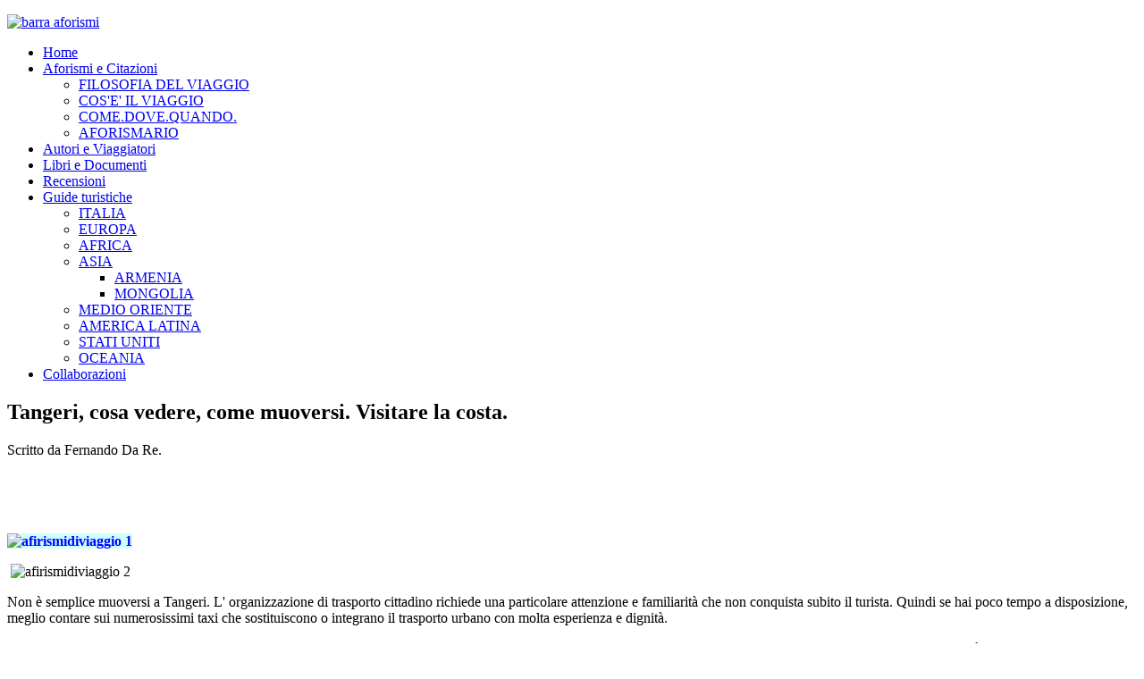

--- FILE ---
content_type: text/html; charset=utf-8
request_url: https://aforismidiviaggio.it/guide-menu/africa/406-tangeri-cosa-vedere-come-muoversi-visitare-la-costa
body_size: 4911
content:
<!DOCTYPE HTML>
<html lang="it-it" dir="ltr"  data-config='{"twitter":0,"plusone":0,"facebook":0,"style":"default"}'>

<head>
<meta charset="utf-8">
<meta http-equiv="X-UA-Compatible" content="IE=edge">
<meta name="viewport" content="width=device-width, initial-scale=1">
<base href="https://aforismidiviaggio.it/guide-menu/africa/406-tangeri-cosa-vedere-come-muoversi-visitare-la-costa" />
	<meta name="keywords" content="marocco, Chefchouen" />
	<meta name="author" content="Fernando Da Re" />
	<meta name="description" content="Visita fotografica di Tangeri, la città delle figure leggendarie nei film e romanzi." />
	<meta name="generator" content="Joomla! - Open Source Content Management" />
	<title>Tangeri, cosa vedere, come muoversi. Visitare la costa.</title>
	<link href="/templates/yoo_everest/favicon.ico" rel="shortcut icon" type="image/vnd.microsoft.icon" />
	<link href="/media/com_acymailing/css/module_default.css?v=1632910041" rel="stylesheet" type="text/css" />
	<script src="/media/jui/js/jquery.min.js?8c1a48ebb9d31979bf827df2865b8234" type="text/javascript"></script>
	<script src="/media/jui/js/jquery-noconflict.js?8c1a48ebb9d31979bf827df2865b8234" type="text/javascript"></script>
	<script src="/media/jui/js/jquery-migrate.min.js?8c1a48ebb9d31979bf827df2865b8234" type="text/javascript"></script>
	<script src="https://aforismidiviaggio.it/media/system/js/core.js?v=1688833400" type="text/javascript"></script>
	<script src="/media/com_acymailing/js/acymailing_module.js?v=581" type="text/javascript" async="async"></script>
	<script src="/media/widgetkit/uikit2-5feed980.js" type="text/javascript"></script>
	<script src="/media/widgetkit/wk-scripts-07c7f212.js" type="text/javascript"></script>
	<script type="text/javascript">
	if(typeof acymailing == 'undefined'){
					var acymailing = Array();
				}
				acymailing['NAMECAPTION'] = 'Nome';
				acymailing['NAME_MISSING'] = 'Inserisci il tuo nome.';
				acymailing['EMAILCAPTION'] = 'Email';
				acymailing['VALID_EMAIL'] = 'Inserisci un indirizzo email valido.';
				acymailing['ACCEPT_TERMS'] = 'Leggi le note sulla Privacy e sui Termini di Utilizzo';
				acymailing['CAPTCHA_MISSING'] = 'Inserisci il codice di sicurezza visualizzato nell\'immagine';
				acymailing['NO_LIST_SELECTED'] = 'Si prega di selezionare le liste a cui si desidera iscriversi';
		
	</script>

<link rel="apple-touch-icon-precomposed" href="/templates/yoo_everest/apple_touch_icon.png">
<link rel="stylesheet" href="/templates/yoo_everest/css/bootstrap.css">
<link rel="stylesheet" href="/templates/yoo_everest/css/theme.css">
<link rel="stylesheet" href="/templates/yoo_everest/css/custom.css">
<script src="/templates/yoo_everest/warp/vendor/uikit/js/uikit.js"></script>
<script src="/templates/yoo_everest/warp/vendor/uikit/js/components/autocomplete.js"></script>
<script src="/templates/yoo_everest/warp/vendor/uikit/js/components/search.js"></script>
<script src="/templates/yoo_everest/warp/vendor/uikit/js/components/datepicker.js"></script>
<script src="/templates/yoo_everest/warp/vendor/uikit/js/components/sticky.js"></script>
<script src="/templates/yoo_everest/warp/js/social.js"></script>
<script src="/templates/yoo_everest/js/theme.js"></script>

<script type="text/javascript">
            var gaJsHost = (("https:" == document.location.protocol) ? "https://ssl." : "http://www.");
            document.write(unescape("%3Cscript src='" + gaJsHost + "google-analytics.com/ga.js' type='text/javascript'%3E%3C/script%3E"));
            </script>
            <script type="text/javascript">
            try {
            var pageTracker = _gat._getTracker("UA-28117305-1");
            pageTracker._trackPageview();
            } catch(err) {}</script>
</head>

<body class="tm-sidebar-b-right tm-sidebars-1 tm-isblog">

    <div class="uk-container uk-container-center">

        
                <div class="tm-headerbar uk-text-center uk-clearfix uk-hidden-small">
            <a class="tm-logo" href="https://aforismidiviaggio.it">
	<p><img src="/images/barra_aforismi.gif" alt="barra aforismi" width="420" height="75" /></p></a>
        </div>
        
                <nav class="tm-navbar uk-navbar" >

                        <ul class="uk-navbar-nav uk-hidden-small">
<li data-uk-dropdown="{}"><a href="/">Home</a></li><li class="uk-parent" data-uk-dropdown="{}"><a href="/aforismi-citazioni" title="Qui puoi trovare quanto di meglio è stato scritto sul &quot;viaggio&quot;">Aforismi e Citazioni</a><div class="uk-dropdown uk-dropdown-navbar uk-dropdown-width-1"><div class="uk-grid uk-dropdown-grid"><div class="uk-width-1-1"><ul class="uk-nav uk-nav-navbar"><li><a href="/aforismi-citazioni/filosofia-del-viaggio">FILOSOFIA DEL VIAGGIO</a></li><li><a href="/aforismi-citazioni/cos-e-il-viaggio">COS'E' IL VIAGGIO</a></li><li><a href="/aforismi-citazioni/come-dove-quando">COME.DOVE.QUANDO.</a></li><li><a href="/aforismi-citazioni/aforismario">AFORISMARIO</a></li></ul></div></div></div></li><li data-uk-dropdown="{}"><a href="/autori-viaggiatori">Autori e Viaggiatori</a></li><li data-uk-dropdown="{}"><a href="/libri-documenti">Libri e Documenti</a></li><li data-uk-dropdown="{}"><a href="/recensioni-commenti-libri-di-viaggio-e-viaggiatori">Recensioni</a></li><li class="uk-parent uk-active" data-uk-dropdown="{}"><a href="/guide-menu">Guide turistiche</a><div class="uk-dropdown uk-dropdown-navbar uk-dropdown-width-1"><div class="uk-grid uk-dropdown-grid"><div class="uk-width-1-1"><ul class="uk-nav uk-nav-navbar"><li><a href="/guide-menu/italia">ITALIA</a></li><li><a href="/guide-menu/europa">EUROPA</a></li><li class="uk-active"><a href="/guide-menu/africa">AFRICA</a></li><li class="uk-parent"><a href="/guide-menu/asia">ASIA</a><ul class="uk-nav-sub"><li><a href="/guide-menu/asia/armenia">ARMENIA</a></li><li><a href="/guide-menu/asia/mongolia">MONGOLIA</a></li></ul></li><li><a href="/guide-menu/medio-oriente">MEDIO ORIENTE</a></li><li><a href="/guide-menu/america-latina">AMERICA LATINA</a></li><li><a href="/guide-menu/stati-uniti">STATI UNITI</a></li><li><a href="/guide-menu/oceania">OCEANIA</a></li></ul></div></div></div></li><li data-uk-dropdown="{}"><a href="/collaboratori2">Collaborazioni</a></li></ul>            
                        <a href="#offcanvas" class="uk-navbar-toggle uk-visible-small" data-uk-offcanvas></a>
            
            
            
        </nav>
        
        
        
                <div class="tm-middle uk-grid" data-uk-grid-match data-uk-grid-margin>

                        <div class="tm-main uk-width-medium-3-4">

                
                
                
                <main class="tm-content">

                    
<article class="uk-article " data-permalink="http://aforismidiviaggio.it/guide-menu/africa/406-tangeri-cosa-vedere-come-muoversi-visitare-la-costa">

	
	<div class="tm-article-wrapper">

		
				<h1 class="uk-article-title">
							Tangeri, cosa vedere, come muoversi. Visitare la costa.					</h1>
		
		
				<p class="uk-article-meta">

			Scritto da Fernando Da Re.
		</p>
		
		
		
		<div class="tm-article-content">
			
<p>&nbsp;</p>
<p>&nbsp;</p>
<p><span style="background-color: #ccffff;"><strong><span style="color: #0000ff;"><img src="/images/phocagallery/2023_Tangeri/afirismidiviaggio_1.JPG" alt="afirismidiviaggio 1" width="800" height="600" /></span></strong></span></p>
 
<p>&nbsp;<img src="/images/phocagallery/2023_Tangeri/afirismidiviaggio_2.jpg" alt="afirismidiviaggio 2" width="800" height="241" /></p>
<p>Non è semplice muoversi a Tangeri. L' organizzazione di trasporto cittadino richiede una particolare attenzione e familiarità che non conquista subito il turista. Quindi se hai poco tempo a disposizione, meglio contare sui numerosissimi taxi che sostituiscono o integrano il trasporto urbano con molta esperienza e dignità.</p>
<p>Scegliere l’<a href="https://www.fredjhotel.com/it/" target="_blank" rel="noopener noreferrer">hotel Fredy </a>significa contare su l’offerta di una ottima organizzazione, un luogo tranquillo, una panoramica sul porto di grande suggestione,&nbsp; pochi passi dalla città vecchia, stanze spaziose e ordinate e prezzi in linea con il servizi prestati. Medina, Il grande Socco, la Grande Moschea, l’hotel Continental, la passeggiata, tutto alla portata di pochi passi. Le escursioni (escludendo la più lunga Chefchaouen che richiede più di una giornata) sono nella durata di un giorno sia che si voglia utilizzare bus pubblici, sia che si voglia servirsi di taxi o vetture private di utenti del luogo. Ottimo e consigliato pure il CITY TOUR l'elegante autobus a fermate programmate sia in città sia verso la costa.</p>
<h3>1-Tangeri: le grotte d’Ercole;</h3>
<p>&nbsp;<img src="/images/phocagallery/2023_Tangeri/afirismidiviaggio_7.JPG" alt="afirismidiviaggio 7" width="800" height="600" /></p>
<p>&nbsp;</p>
<h3>2-Tangeri: Capo Spartel;</h3>
<p><img src="/images/phocagallery/2023_Tangeri/afirismidiviaggio_4.JPG" alt="afirismidiviaggio 4" width="2400" height="1800" /></p>
<h3>3-Tangeri: faro;</h3>
<p><img src="/images/phocagallery/2023_Tangeri/afirismidiviaggio_6.JPG" alt="afirismidiviaggio 6" width="600" height="800" /></p>
<h3>4-Tangeri: piazza 9 Aprile e Grand Socco;</h3>
<p><img src="/images/phocagallery/2023_Tangeri/afirismidiviaggio_12.JPG" alt="afirismidiviaggio 12" width="800" height="600" /></p>
<p>&nbsp;</p>
<h3>5- Tangeri: City Center;</h3>
<p><img src="/images/phocagallery/2023_Tangeri/afirismidiviaggio_10.JPG" alt="afirismidiviaggio 10" width="800" height="337" /></p>
<h3>6- Tangeri: Medina;</h3>
<p><img src="/images/phocagallery/2023_Tangeri/afirismidiviaggio_1.JPG" alt="afirismidiviaggio 1" width="800" height="600" /></p>
<h3>7-Tangeri: marina;</h3>
<p><img src="/images/phocagallery/2023_Tangeri/afirismidiviaggio_9.JPG" alt="afirismidiviaggio 9" width="800" height="263" /></p>
<h3>8- Tangeri: porto</h3>
<p><img src="/images/phocagallery/2023_Tangeri/afirismidiviaggio_2.jpg" alt="afirismidiviaggio 2" width="800" height="241" /></p>
<p>Escursioni da Tangeri: ecco una panoramica fotografica di quanto si può trovare.&nbsp;</p>
<p><img src="/images/phocagallery/2023_Tangeri/afirismidiviaggio_5.JPG" alt="afirismidiviaggio 5" width="800" height="600" /></p>
<p><img src="/images/phocagallery/2023_Tangeri/afirismidiviaggio_8.JPG" alt="afirismidiviaggio 8" width="800" height="571" /></p>
<p><img src="/images/phocagallery/2023_Tangeri/afirismidiviaggio_11.jpg" alt="afirismidiviaggio 11" width="800" height="528" /></p>
<p><img src="/images/phocagallery/2023_Tangeri/P1030146.jpg" alt="P1030146" width="800" height="306" /></p>
<p><img src="/images/phocagallery/2023_Tangeri/P1030156.jpg" alt="P1030156" width="800" height="600" /></p>
<h2><a href="/guide-menu/africa/396-chefchaouen-dall-alba-al-tramonto-abbracciata-dai-turisti">Vedi anche la descrizione di Chefcouen</a></h2>
<p><img src="/images/phocagallery/2023_Tangeri/P1030135_mod_2.jpg" alt="P1030135 mod 2" width="800" height="600" /></p>
<p>&nbsp;</p>		</div>

		
		
		
	</div>

	
	
</article>
                </main>
                
                
            </div>
            
                                                            <aside class="tm-sidebar-b uk-width-medium-1-4"><div class="uk-panel uk-panel-box box-grey icon-star "><h3 class="uk-panel-title">Menu</h3><ul class="uk-nav uk-nav-parent-icon uk-nav-side" data-uk-nav="{}">
<li><a href="/guide-menu/italia">ITALIA</a></li><li><a href="/guide-menu/europa">EUROPA</a></li><li class="uk-active"><a href="/guide-menu/africa">AFRICA</a></li><li><a href="/guide-menu/asia">ASIA</a></li><li><a href="/guide-menu/medio-oriente">MEDIO ORIENTE</a></li><li><a href="/guide-menu/america-latina">AMERICA LATINA</a></li><li><a href="/guide-menu/stati-uniti">STATI UNITI</a></li><li><a href="/guide-menu/oceania">OCEANIA</a></li></ul></div>
<div class="uk-panel uk-panel-box box-yellow"><div class="acymailing_modulebox-yellow" id="acymailing_module_formAcymailing28611">
	<div class="acymailing_fulldiv" id="acymailing_fulldiv_formAcymailing28611"  >
		<form id="formAcymailing28611" action="/guide-menu/africa" onsubmit="return submitacymailingform('optin','formAcymailing28611', 0)" method="post" name="formAcymailing28611"  >
		<div class="acymailing_module_form" >
			<div class="acymailing_introtext">Iscriviti alla newsletter di aforismidiviaggio.it</div>			<table class="acymailing_form">
				<tr>
												<td class="acyfield_name acy_requiredField">
								<input id="user_name_formAcymailing28611"  onfocus="if(this.value == 'Nome') this.value = '';" onblur="if(this.value=='') this.value='Nome';" class="inputbox" type="text" name="user[name]" style="width:80%" value="Nome" title="Nome"/>
							</td> </tr><tr>							<td class="acyfield_email acy_requiredField">
								<input id="user_email_formAcymailing28611"  onfocus="if(this.value == 'Email') this.value = '';" onblur="if(this.value=='') this.value='Email';" class="inputbox" type="text" name="user[email]" style="width:80%" value="Email" title="Email"/>
							</td> </tr><tr>
					
					<td  class="acysubbuttons">
												<input class="button subbutton btn btn-primary" type="submit" value="Iscriviti" name="Submit" onclick="try{ return submitacymailingform('optin','formAcymailing28611', 0); }catch(err){alert('The form could not be submitted '+err);return false;}"/>
											</td>
				</tr>
			</table>
						<input type="hidden" name="ajax" value="0" />
			<input type="hidden" name="acy_source" value="module_125" />
			<input type="hidden" name="ctrl" value="sub"/>
			<input type="hidden" name="task" value="notask"/>
			<input type="hidden" name="redirect" value="https%3A%2F%2Faforismidiviaggio.it%2Fguide-menu%2Fafrica%2F406-tangeri-cosa-vedere-come-muoversi-visitare-la-costa"/>
			<input type="hidden" name="redirectunsub" value="https%3A%2F%2Faforismidiviaggio.it%2Fguide-menu%2Fafrica%2F406-tangeri-cosa-vedere-come-muoversi-visitare-la-costa"/>
			<input type="hidden" name="option" value="com_acymailing"/>
						<input type="hidden" name="hiddenlists" value="1"/>
			<input type="hidden" name="acyformname" value="formAcymailing28611" />
									</div>
		</form>
	</div>
	</div>
</div></aside>
                        
        </div>
        
        
        
                <footer class="tm-footer">

            
            <div class="uk-panel">
	<p style="text-align: center;">Aforismidiviaggio.it Copyright 2022 by Joomla Veneto contatti <a href="mailto:info@aforismidiviaggio.it" target="_self"><strong>info@aforismidiviaggio.it</strong></a></p>
<a href="https://www.iubenda.com/privacy-policy/50031187" class="iubenda-white no-brand iubenda-noiframe iubenda-embed iubenda-noiframe " title="Privacy Policy ">Privacy Policy</a>
<script type="text/javascript">(function (w,d) {var loader = function () {var s = d.createElement("script"), tag = d.getElementsByTagName("script")[0]; s.src="https://cdn.iubenda.com/iubenda.js"; tag.parentNode.insertBefore(s,tag);}; if(w.addEventListener){w.addEventListener("load", loader, false);}else if(w.attachEvent){w.attachEvent("onload", loader);}else{w.onload = loader;}})(window, document);</script>
<a href="https://www.iubenda.com/privacy-policy/50031187/cookie-policy" class="iubenda-white no-brand iubenda-noiframe iubenda-embed iubenda-noiframe " title="Cookie Policy ">Cookie Policy</a>
<script type="text/javascript">(function (w,d) {var loader = function () {var s = d.createElement("script"), tag = d.getElementsByTagName("script")[0]; s.src="https://cdn.iubenda.com/iubenda.js"; tag.parentNode.insertBefore(s,tag);}; if(w.addEventListener){w.addEventListener("load", loader, false);}else if(w.attachEvent){w.attachEvent("onload", loader);}else{w.onload = loader;}})(window, document);</script></div>
        </footer>
        
    </div>

    <!-- Google tag (gtag.js) -->
<script async src="https://www.googletagmanager.com/gtag/js?id=G-JPM36CC8CV"></script>
<script>
  window.dataLayer = window.dataLayer || [];
  function gtag(){dataLayer.push(arguments);}
  gtag('js', new Date());

  gtag('config', 'G-JPM36CC8CV');
</script>
        <div id="offcanvas" class="uk-offcanvas">
        <div class="uk-offcanvas-bar"><ul class="uk-nav uk-nav-offcanvas">
<li><a href="/">Home</a></li><li class="uk-parent"><a href="/aforismi-citazioni" title="Qui puoi trovare quanto di meglio è stato scritto sul &quot;viaggio&quot;">Aforismi e Citazioni</a><ul class="uk-nav-sub"><li><a href="/aforismi-citazioni/filosofia-del-viaggio">FILOSOFIA DEL VIAGGIO</a></li><li><a href="/aforismi-citazioni/cos-e-il-viaggio">COS'E' IL VIAGGIO</a></li><li><a href="/aforismi-citazioni/come-dove-quando">COME.DOVE.QUANDO.</a></li><li><a href="/aforismi-citazioni/aforismario">AFORISMARIO</a></li></ul></li><li><a href="/autori-viaggiatori">Autori e Viaggiatori</a></li><li><a href="/libri-documenti">Libri e Documenti</a></li><li><a href="/recensioni-commenti-libri-di-viaggio-e-viaggiatori">Recensioni</a></li><li class="uk-parent uk-active"><a href="/guide-menu">Guide turistiche</a><ul class="uk-nav-sub"><li><a href="/guide-menu/italia">ITALIA</a></li><li><a href="/guide-menu/europa">EUROPA</a></li><li class="uk-active"><a href="/guide-menu/africa">AFRICA</a></li><li class="uk-parent"><a href="/guide-menu/asia">ASIA</a><ul><li><a href="/guide-menu/asia/armenia">ARMENIA</a></li><li><a href="/guide-menu/asia/mongolia">MONGOLIA</a></li></ul></li><li><a href="/guide-menu/medio-oriente">MEDIO ORIENTE</a></li><li><a href="/guide-menu/america-latina">AMERICA LATINA</a></li><li><a href="/guide-menu/stati-uniti">STATI UNITI</a></li><li><a href="/guide-menu/oceania">OCEANIA</a></li></ul></li><li><a href="/collaboratori2">Collaborazioni</a></li></ul></div>
    </div>
    
</body>
</html>